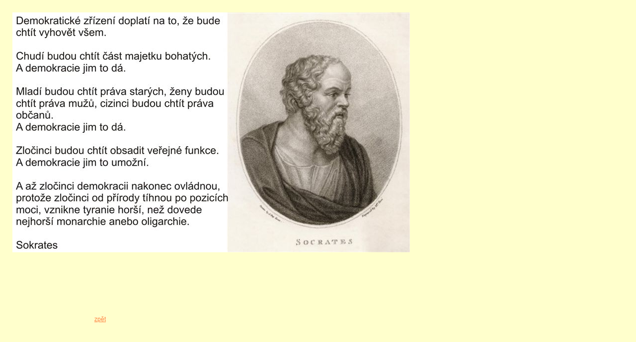

--- FILE ---
content_type: text/html
request_url: http://poliklinikablansko.cz/aktuality/novinky/2012/sokrates.htm
body_size: 528
content:
<html>

<head>
<meta http-equiv="Content-Type" content="text/html; charset=windows-1250">
<meta http-equiv="Content-Language" content="cs">
<title>Nemocnice Blansko</title>
</head>

<body topmargin="20" leftmargin="20" marginheight="20" marginwidth="20" bgcolor="#FFFFcc" link="#FF8040" vlink="#800000" alink="#FF8040">

<div align="left">
  <table border="0" width="733" cellspacing="0" cellpadding="5">
    <tr>
      <td width="100%">
        <p align="left">
		<img border="0" src="Sokrates_o_demokracii.jpg" width="800" height="484"></p>
		<p align="left">&nbsp;</p>
		<p align="left">&nbsp;</p>
		<p align="left"><font color="#000000">
		<span style="font-family: 'Arial CE', 'Helvetica CE', Verdana, Arial; ">
		<font size="2">
		<br>
		<br>
		</font></span><span style="font-family: 'Arial CE', 'Helvetica CE', Verdana, Arial; font-size: 9pt">
		<br>
&nbsp;&nbsp;&nbsp;&nbsp;&nbsp;&nbsp;&nbsp;&nbsp;&nbsp;&nbsp;&nbsp;&nbsp;&nbsp;&nbsp;&nbsp;&nbsp;&nbsp;&nbsp;&nbsp;&nbsp;&nbsp;&nbsp;&nbsp;&nbsp;&nbsp;&nbsp;&nbsp;&nbsp;&nbsp;&nbsp;&nbsp;&nbsp;&nbsp;&nbsp;&nbsp;&nbsp;&nbsp;&nbsp;&nbsp;&nbsp;&nbsp;&nbsp;&nbsp;&nbsp;&nbsp;&nbsp;&nbsp;&nbsp;&nbsp;&nbsp;&nbsp;&nbsp;&nbsp;&nbsp;
		<a href="../../../uvod.htm">
        zpět</a></span></font><span style="font-family: 'Arial CE', 'Helvetica CE', Verdana, Arial; font-size: 9pt"><font color="#000000"><br>
        &nbsp;</font></span></p>
      </td>
      <td width="100%">
        &nbsp;</td>
      <td width="100%">
        &nbsp;</td>
    </tr>
  </table>
</div>

</body>

</html>
